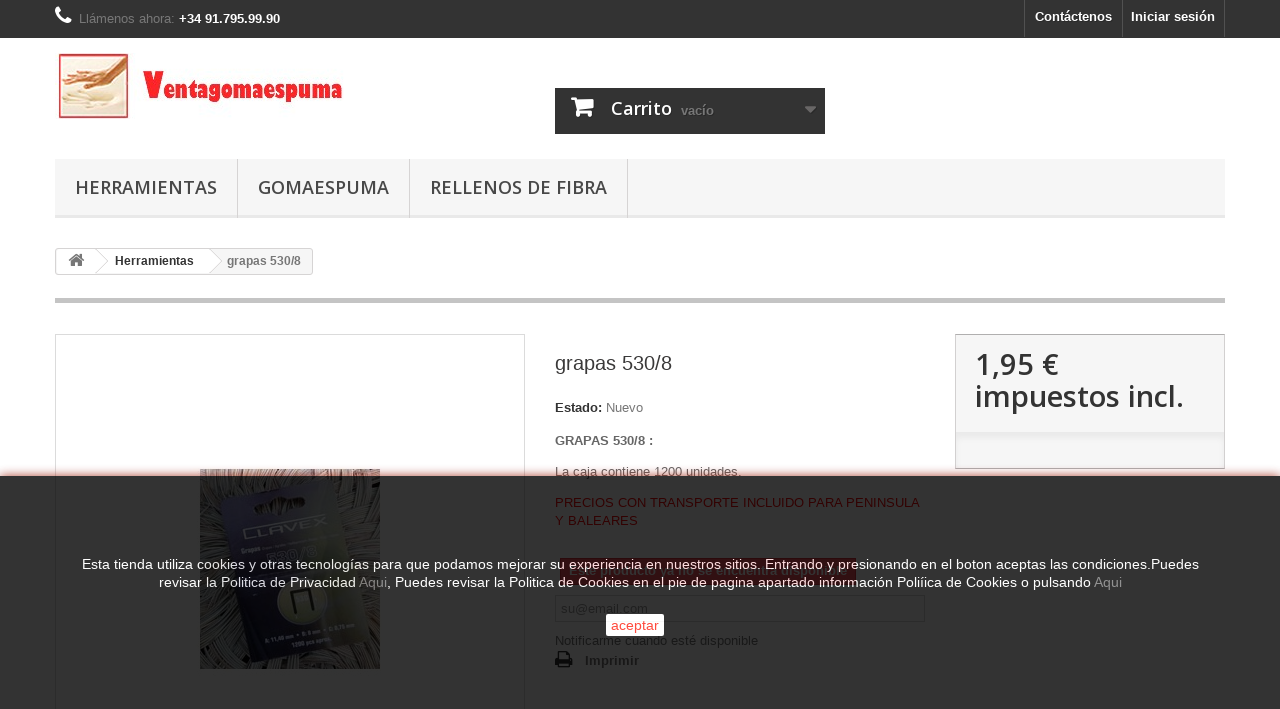

--- FILE ---
content_type: text/css
request_url: https://ventagomaespuma.com/modules/megaproduct/megaproduct.css
body_size: 16031
content:
#megazoom {
    display: none;
    position: absolute;
    color: #FFFFFF;
    background: #333333;   
    padding: 5px;
    max-width:600px;
    max-height:600px;
    z-index:100000;
}
#megaproduct{
	margin-left:20px;
}
.mp-measures{margin-bottom:8px;}
.mp-measures label{display:block;width:100%;}
.mp-measure{text-align:right;}
.mp-measure::-webkit-outer-spin-button,
.mp-measure::-webkit-inner-spin-button {
    -webkit-appearance: none;
    margin: 0;
}
.mp-measure {
    -moz-appearance: textfield;
}
.mp-measure
{
  border: 1px solid #B8BAB8;
    border-radius: 3px 3px 3px 3px;
    color: #61666F;
   
    padding: 5px 0 5px 5px;
    text-align: right;
    /*width: 70px;*/
   box-shadow: 0 0 8px #D9D9D9;
  
}

.cart_quantity .megacart_quantity_input {
    border: 1px solid #FFFFFF;
    float: left;
    margin-left: 5px;
    width: 20px;
}
#megaproduct #megaproduct_price{
	color: red;
	font-size: 1.5em;	
}
#megaproduct p{
	margin-top: 5px;	
}
#megaproduct span{

}
.mpajaxbuttons{text-align:center;margin:10px;}
#header_user #shopping_cart .ajax_cart_quantity{
	/*display:none !important;*/
}
#header_user #shopping_cart .ajax_cart_product_txt_s{
	/*display:none !important;*/
}
#megaproducterror{min-height:100px;/*min-width:400px;*/}
.mpErrorTableLabel{font-weight:bold;}
#megaproductinfo{margin-top:10px;background:#aaaaaa;}
#megaproducterror table{width:100%;}
#megaproductinfo table{width:100%;}
#calculePrice{float:left;width:100%;margin-top:10px;padding:10px;}
#calculePriceData{color:#000;float:left;min-width:95% !important;}
#calculePrice #btnAddCalculePrice{margin:10px;}
#megaproduct #btnRanges{float:left;margin-right:10px;}
#megaproduct #mpranges{width:300px;}
#megagroups{display:table;margin-bottom:10px;}

#megagroups a.mp_color_pick:hover {
    outline: 1px solid #000000;
}
#megagroups a.mp_color_pick {
    outline: 1px solid #666666;
    cursor: pointer;
    display: block;
    height: 80px;
    width: 80px;
    margin: auto;
}
#megagroups .megacolor_list li {
    display: inline;
    float: left;
    margin: 0 0.4em 0.4em 0;
    position:relative;
   
}
#megagroups .megacolor_list li a{
	 border-radius: 3px;
    -moz-border-radius: 3px;
}
#megagroups .megacolor_list li .mplabeldiv{
	display:block;
}

.mpstep input[type=text]
{
	border: 1px solid #B8BAB8;
    border-radius: 3px 3px 3px 3px;
    color: #61666F;
   
    padding: 5px 0 5px 5px;
    text-align: right;
    /*width: 70px;*/
   box-shadow: 0 0 8px #D9D9D9
}
#megagroups .mpstep{
    margin-bottom: 1.5em;
  
}
#megagroups .mpstep:not(.mpmovecontainer){
	 float:left;
    width:100%;
}
#megagroups a.selectAttr{outline:2px red solid;}

#mpsteps{}
#mpsteps #mpStepPrevious{float:left;}
#mpsteps #mpStepNext{float:right;}
.mp-step-measures{float:left;}
#mp-step-quantity{float: left; margin-top: 7px;width:100%;}
#mp-step-quantity label{font-weight:bold;}
#mp-step-buttons{float:right;margin-right:30px;}
#mp-step-buttons input{margin-top:10px;}
.mp-step-measures div{float:left;margin:5px;}
.mp-step-measures label{font-weight:bold;}
#mp-step{float:left;width:100%;}
#mp-step-result{   display: block; float: left;width: 100%;}
#mp-step-result a{float:left;margin:2px;width:100px !important;height:100px !important;}
#mp-step-result a img{width:100px !important;height:100px !important;}
#mpproduct-step{float:left;width:100%;}
ul.megabuttons_list  {
  list-style-type: none;
  clear: left;
  margin-top: 15px;
  padding: 0;
}
.megabuttons_list li, .bas_buttons a {
  float: left;
}

.megabuttons_list li { 
  margin: 0 5px 5px 0; 
}

/*.megabuttons_list li a{
  border: 1px solid #9dc4e3;
  -moz-border-radius: 3px; 
  -webkit-border-radius: 3px; 
}
.megabuttons_list a {
  color: #3c89c8;
  padding: 4px;
  text-align: center;
  text-decoration: none;
  font-size: 0.9em; 
  text-decoration: none;
   
}*/
.megabuttons_list a {
	
	color: #050505;
	padding: 5px;
	background: -moz-linear-gradient(
		top,
		#ffffff 0%,
		#ebebeb 50%,
		#dbdbdb 50%,
		#b5b5b5);
	background: -webkit-gradient(
		linear, left top, left bottom, 
		from(#ffffff),
		color-stop(0.50, #ebebeb),
		color-stop(0.50, #dbdbdb),
		to(#b5b5b5));
	-moz-border-radius: 10px;
	-webkit-border-radius: 10px;
	border-radius: 10px;
	border: 1px solid #949494;
	-moz-box-shadow:
		0px 1px 3px rgba(000,000,000,0.5),
		inset 0px 0px 2px rgba(255,255,255,1);
	-webkit-box-shadow:
		0px 1px 3px rgba(000,000,000,0.5),
		inset 0px 0px 2px rgba(255,255,255,1);
	box-shadow:
		0px 1px 3px rgba(000,000,000,0.5),
		inset 0px 0px 2px rgba(255,255,255,1);
	text-shadow:
		0px -1px 0px rgba(000,000,000,0.2),
		0px 1px 0px rgba(255,255,255,1);
		display:block;
}

#megagroups .megabuttons_list a:hover,#megagroups .megabuttons_list a.selectAttr{
  background: #3c89c8;
  outline: #3c89c8;
  color: #FFF;    
  text-decoration: none;
}
.mpHide{top:-1300px;left:-1000px;position:absolute !important;}
div.radio input.hideMegaField, .hideMegaField{top:-1300px;position:absolute !important;display:none; -webkit-appearance: none;}
.mp_title{ font-weight: bold;}
/*.mp-categorylabel,.mega-attrlabel{width:100%;float:left;margin-bottom:6px;}*/
.mega-attrlabel{  background: none repeat scroll 0 0 #FBFBFB;
    border: 1px solid #D6D4D4;
    font-size: 1em;
    font-weight: 700;
  	min-height:30px;
    line-height: 22px;
    margin-bottom: 10px;
    padding: 4px;
    text-align: left;
}
.mega-attrlabel .megaattr_name{color:red;font-size:0.9em}
.megadescriptionlong{clear:left;float: left;width: 100%;}
.megadescriptionshort{clear:left;float: left;width: 100%;}
.mega_title{font-weight:bold;}
.mpinlineblock ul.megaquantity_list  {display:inline-block;}
.mpinlineblock ul.megaquantity_list li{float:left;padding:5px;text-align:center;}
ul.megaquantity_list  { list-style-type: none; clear: left; margin-top: 5px; padding: 0;text-align:center;}
ul.mpqtycolor li{display:inline-block;float:left;}
.mpstep input.mega-qty-list{width:40px; margin:5px;text-align:center;}
.mp-product-price{color:red;}
.mp-product-stock{font-weight:bold;}
.megazoom{background:url('img/zoom.png') no-repeat;float:left;width:24px;height:24px;}

.megahelp{background:url('img/help.png') no-repeat;float:left;width:24px;height:24px;}
.megaattrhelp{background:url('img/help-mini.png') no-repeat;float:left;width:16px;height:16px;}
.megahelp img{}
.divmegazoom{ float:right; }
.divmegahelp{ float:right;}
.divmegaattrhelp{ /*display: inline; float: right;*/ position:absolute; }
.megacolor_list{clear:left;}
#tableRanges td,#tableRanges th{text-align:center;text-transform:none;}
#extraInfoProducts .divmegazoom,#extraInfoProducts .divmegahelp{display:none;}
.mp_total_price{color:red;font-size:1.4em;float:right;}
#calculePriceData #mp-modal-buttons{text-align:center;margin:15px;}
#calculePriceData .infoData{font-weight:bold;line-height:25px;}
#mpimages .ui-datepicker{width:100%;}
.mpcheckbox{}
.mpcheckboxdiv div.checker{width:100%;}
.mpcheckboxdiv{margin-top: 5px;text-align: center;}
.mplabeldiv{margin-bottom: 5px;text-align: center;}
.mpcheckboxlist{list-style:none;}
.mpcheckboxlist li{float:left;width:32%;display:block;margin-top:5px;}
.mpcheckboxlist li input[type="checkbox"]{margin: 0px;width:30px;}
.mpcheckboxlist label{}
.megaradio{}
.megaradiolist li{display:block;float:left;width:32%;}
.megaradio input[type="radio"]{clear:left;margin: 0px 5px;}
.mp-personalization input[type="text"]{width:90%;text-align:left;}
.mp-personalization textarea{width:90%;min-height:40px;}
.showTab{display:none;}
.mp-label-result{font-weight:bold;}
#mp-step-result{padding:10px;}
.mp-step-width{}
.mp-step-height{}
.mp-step-long{}
@media only screen and (min-width: 480px) {
.resultFloat{position:fixed; max-width:16%; min-width:180px;   right: 10px; top: 25%;z-index:100000000;
	background:url('img/zoom.png') no-repeat right 0 #f0f0f0;	-moz-border-radius: 10px;
	-webkit-border-radius: 10px;
	border-radius: 10px;
	border: 1px solid #949494;}
}
.resultFixed{float:left;}
@media only screen and (max-width: 480px) {
	.resultFloat{position:relative;
	float:left;width:100%;
	-webkit-border-radius: 10px;
	border-radius: 10px;
	border: 1px solid #949494;}
}
.resultFloat .idTabs{display:none;}
.resultFloat .mp_total_price{font-size:18pt;font-weight:bold;float:none;}
.resultFloat .mp-result-price{text-align:center;margin:20px;}
.mp-data-result{font-style:italic;}
#mp-ul-tabs {border-bottom:1px solid #D9DAD8;float:left;width:100%;}
#mp-ul-tabs li.mp-tab{float:left; margin-left:10px; border: 1px solid; background: none repeat scroll 0 0 #fbfbfb;

    border: 1px solid #d6d4d4;
    border-bottom: none;
    font-size: 1em;font-weight:bold; padding: 5px;}
#mp-ul-tabs li.selected{background:none;}
.mp-tab-button{float:left; margin-left:10px;}
.mp-tab{font-size:14px;}
.mp-result-button{margin:10px;text-align:center;}
.mp-result-button .button{width:auto;}
#megagroups{width:100%;}
#megagroups .longStep{width:100%;}
#megafooter{width:100%;float:left;}
.button-moreinfo .button{}
.mega-zoom{}
.mp-result-name{margin-top:8px;margin-left:10px;}
.mp-product-title{font-weight:bold;font-size:14px;}
.mp-product-name{font-weight:bold;font-size:12px;color:red}
.mp-result-measure-label{font-weight:bold;}
.mega-group-buttons{position:absolute;margin-top:75px;}
.mp-result-data{margin-bottom:10px;}
.mp-result-error{color:red;font-weight:bold;text-align:center;}
#step-quantity{float:left;margin-top:10px;width:100%;}
.mp-wetransfer{background: url('./img/wetransfer.jpg');width:100px;height:100px;display:block;clear:left;}
.megacart_quantity_delete{font-size:23px;text-align:center;}
.mp-result-weigth{margin-left:10px}
.mplayer{background:transparent;}
.mplayer img{background-color: transparent !important;border: none;}
.mp-edit-icon{background:url('img/edit.png') no-repeat;float:right;width:24px;height:24px;}
.mp-save-icon{background:url('img/save.png') no-repeat;float:right;width:24px;height:24px;cursor:pointer;}
.mp-checkout{float:left;width:100%;display:block;border:1px #a1a1a1 solid;padding:10px;margin-top:5px;display:none;}
.mp-checkout span{float:left;}
.mp-checkout input{margin-left:50px;float:left;}
.mp-cart-measure{ margin:8px;float:left;display:block;}
.qty-help{float:none;display:inline-block;}
.mp-cart-measure span {width:80px;}
.mp-cart-measure input {margin-width:80px;}
.mp-components{font-style: italic; font-weight: bold;}
.mp-infos{font-size:90%;font-weight:normal;}
.showMPHeader{display:block;width:100%;float:left;}
.mpinfo-title{float:left;margin:10px;}
.mpinfo-logo{float:left}
.mpinfo-date{float:left;margin:10px;}
#mpinfo-image{width:100%}
.mpInfoImage{float:left;width:20%}
.mpInfoProduct{float:left;width:78%}

.mega-limit{display:block;color:red;}
#mp-cgv{display:block-inline;}
.ui-tooltip{margin-left:70px}
.mp_ft, .mp_inch{display:inline-block;width:70px;}
.mp_meters{display:inline-block;width:70px;}
.mp_inch{margin-left:4px;}
.mp_ft_span, .mp_inch_ft {margin-left:4px;}
.mp-step-measures .measure-inches, .mp-step-measures .measure-meters{float:none;}
.megaimgzoom{float:right;position:absolute;}
#megagroups .megacolor_list li .megazoomsingle { display: none;}
.megazoomsingle { position: absolute; top: 0; right: 0;}
#megagroups .megacolor_list li:hover .megazoomsingle { display: block; height: 24px; width: 24px;}
#megagroups .megacolor_list li .megazoomsingle { display: none;}
.megaattrzoom:before {  content: "\f00e"; font-family: "FontAwesome"; display: inline-block; font-size: 18px; line-height: 24px; color: red;padding-right: 0;padding-left: 3px;}
/* .mpmovecontainer{display:none}*/
.mptitlehide > .mega-attrlabel{display:none;}
.mptitleopacity > .mega-attrlabel{opacity:0;}
.mpallwith .megaradiolist li{width:100%;}
.mpallwith .mpcheckboxlist li{width:100%;}
.mpallwith .mpcheckboxlist .checker{display:inline-block;}
.mpallwith .mpcheckboxlist li .mpradioprice{float:right;}
.mpallwith .megaradiolist li .mpradioprice{float:right;}
.megainputcontent{}
.mptitlehide {}
.mppriceattr{margin-top:5px;font-size:10px;clear:left;}

@media(max-width: 800px) {
.resultFloat {
    position: static;
	max-width:16%; min-width:180px;
	clear: both;
}
}	

/* CSS protesis en stock */
#megagroups #show-result-container {
    margin-top: 0;
    padding-left: 3%;
}
@media (min-width: 992px) and (max-width: 1199px) {
	#megagroups .click_paso2 .megacolor_list li {
		margin-left: 2%;
	}
	#megagroups .click_paso3 .megacolor_list li {
		margin-left: 10%;
	}
	#megagroups .click_paso4 .megacolor_list li {
		margin-left: 2%;
	}
}
@media(min-width: 1200px) {
	#megagroups .click_paso2 .megacolor_list li {
    margin-left: 8%;
	}
	#megagroups .click_paso3 .megacolor_list li {
		margin-left: 19%;
	}
	#megagroups .click_paso4 .megacolor_list li {
		margin-left: 7%;
	}
}
.megacombotexture{
	border: 1px solid transparent;
    min-height: 30px;
    width: auto;
    float: left;
    min-width: 30px;
	float: left;
    padding: 0;
    cursor: pointer;
    margin: 5px 4px;
	font-size: 12px;
    line-height: 19px;
	width: 190px;
}
.megacombotexture .fHead{
	border: 1px solid #ccc;
	overflow: hidden;
    -moz-user-select: none;
    -ms-user-select: none;
    -webkit-user-select: none;
    user-select: none;
    -webkit-transition: background-color .3s ease-in-out,border-color .5s ease-in-out;
    -moz-transition: background-color .3s ease-in-out,border-color .5s ease-in-out;
    -o-transition: background-color .3s ease-in-out,border-color .5s ease-in-out;
    transition: background-color .3s ease-in-out,border-color .5s ease-in-out;
    background: #f3f3f3;
    color: #333;
    padding: 4px 11px;
	position: absolute;
	min-width:120px;
}
.megacombotexture .fHead:hover, .megacombotexture .fHead.open{
	border: 1px solid #D6D4D4;
	color:black;
	background:white;
}
.megacombotexture .fHead.open{
    background: #fff;
    border-bottom-width: 0;
    border-color: #D6D4D4;
    z-index: 2;
}
.megacombotexture .fHead .fLabel{
	float: left;
    overflow: hidden;
    text-overflow: ellipsis;
    white-space: nowrap;
}
.megacombotexture .fHead .iconFont{
    float: right;
    width: 15px;
    margin-left: 5px;
}
.megacombotexture .fHead.closed .iconFont:before{
	line-height: 18px;
	float: right;
	font-size:17px;
	content: "\f107"; 
	font-family: "FontAwesome"; 
    font-smoothing: antialiased;
    -webkit-font-smoothing: antialiased;
    -moz-osx-font-smoothing: greyscale;
    font-style: normal;
    font-variant: normal;
    font-weight: 400;
    letter-spacing: normal;
    text-decoration: none;
    text-transform: none;
}
.megacombotexture .fHead.open .iconFont:before{
	line-height: 18px;
	float: right;
	font-size:17px;
	content: "\f106"; 
	font-family: "FontAwesome"; 
    font-smoothing: antialiased;
    -webkit-font-smoothing: antialiased;
    -moz-osx-font-smoothing: greyscale;
    font-style: normal;
    font-variant: normal;
    font-weight: 400;
    letter-spacing: normal;
    text-decoration: none;
    text-transform: none;
}
.megacombotexture  .filterBox{	
	padding:4px;
    background-color: #fff;
	border: 1px solid #D6D4D4;
    -webkit-transition: opacity .1s ease-in-out;
    -moz-transition: opacity .1s ease-in-out;
    -o-transition: opacity .1s ease-in-out;
    transition: opacity .1s ease-in-out;
    opacity: 0;
    width: 445px;
    -webkit-transform: scale(1);
    z-index: 1;
	opacity: 1;
	margin-top: 27px;
    position: absolute;
    left: 20px;
}
.megacombotexture  .filterBox .noScrollBar{	
    width: auto;	
	overflow: hidden;
	height: auto;
	margin: 5px;
}
.megacombotexture_list{margin:5px;}
.megaproduct_name{}
/* RANGE CSS */
.mpslider{margin-top:10px}
.mp-personalization .fileupload-buttonbar .uploader span{display:none;}
.mp-personalization .fileupload-buttonbar .uploader {}